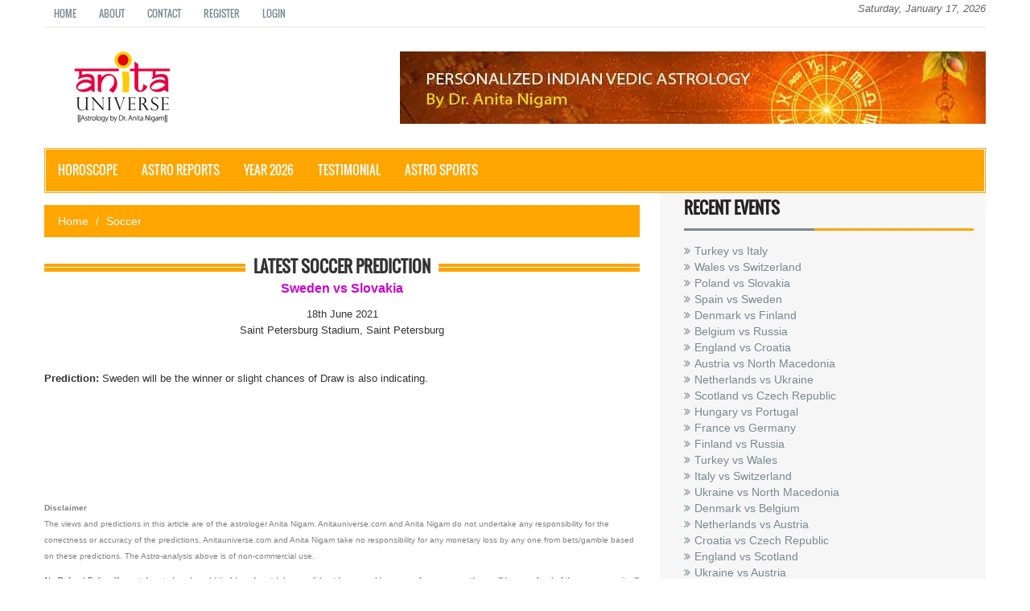

--- FILE ---
content_type: text/html
request_url: http://www.anitauniverse.com/Soccer/Euro2020-Sweden-vs-Slovakia-18th-June-2021-22393.asp?eid=10070
body_size: 25506
content:

<!DOCTYPE html>
<html>
<head>
<title>Sweden vs Slovakia</title>
<meta name="Developer" content="Naresh Patel">
<META NAME="description" CONTENT="Astrological Football Match Predictions of Euro 2020 between Sweden vs Slovakia, will be played on 18th June 2021 at Saint Petersburg Stadium, Saint Petersburg.">
<META NAME="keywords" CONTENT="Sweden vs Slovakia, Sweden vs Slovakia Euro Cup Match, Euro cup prediction, euro cup betting, football match predictions, soccer match predictions, euro match tips, football match tips">
<meta HTTP-EQUIV="Content-language" CONTENT="en-GB">
<meta HTTP-EQUIV="Content-Type" CONTENT="text/html">
<meta NAME="rating" CONTENT="General">
<META NAME="ObjectType" CONTENT="Directory">
<META NAME="search" CONTENT="(http://www.anitauniverse.com) Astrological Predictions and Sports Predictions">
<META NAME="REVISIT-AFTER" CONTENT="1 day">
<META NAME="ROBOTS" CONTENT="ALL">

<meta charset="utf-8">
<meta http-equiv="X-UA-Compatible" content="IE=edge">
<meta name="viewport" content="width=device-width, initial-scale=1">
<link rel="stylesheet" type="text/css" href="../assets/css/bootstrap.min.css">
<link rel="stylesheet" type="text/css" href="../assets/css/font-awesome.min.css">
<link rel="stylesheet" type="text/css" href="../assets/css/animate.css">
<link rel="stylesheet" type="text/css" href="../assets/css/slick.css">
<link rel="stylesheet" type="text/css" href="../assets/css/theme.css">
<link rel="stylesheet" type="text/css" href="../assets/css/style.css">

<!-- advertising DZeiQ1t3hJz_SqIc8Sii9lmS0a_oRE6PWrkcxV5momzaNTfQZMTgK3eSTI5ESPm3KAq-qanbNE0Kx6rk6qXzQw==-->
							<script data-cfasync="false"  id="clevernt" type="text/javascript">
							 (function (document, window) {
                var c = document.createElement("script");
                c.type = "text/javascript";
                c.async = !0;
                c.src = "//clevernt.com/scripts/940fea7ae79c4b88959efc104c0529b3.min.js?20180618=" + Math.floor((new Date).getTime());
                var a = !1;
                try {
                    a = parent.document.getElementsByTagName("script")[0] || document.getElementsByTagName("script")[0];
                } catch (e) {
                    a = !1;
                }
                a || ( a = document.getElementsByTagName("head")[0] || document.getElementsByTagName("body")[0]);
                a.parentNode.insertBefore(c, a);
            })(document, window);
                                </script>
                                <!-- end advertising -->

<!--[if lt IE 9]>
<script src="../assets/js/html5shiv.min.js"></script>
<script src="../assets/js/respond.min.js"></script>
<![endif]-->
</head>
<body>
<div id="preloader">
  <div id="status">&nbsp;</div>
</div>
<a class="scrollToTop" href="#"><i class="fa fa-angle-up"></i></a>
<div class="container">
    <header id="header">
    <div class="row">
      <div class="col-lg-12 col-md-12">
        <div class="header_top">
          <div class="header_top_left">
            <ul class="top_nav">
              <li><a href="../index.asp">Home</a></li>
              <li><a href="../Anita-Nigam.asp">About</a></li>
              <li><a href="../contact.asp">Contact</a></li>
              <li><a href="../memberReg1.asp">Register</a></li>
              <li><a href="../memberLogin.asp">Login</a></li>
            </ul>
          </div>
          
          <div class="header_top_right">
          <!--------->
          <div id="google_translate_element"></div><script type="text/javascript">
function googleTranslateElementInit() {
  new google.translate.TranslateElement({pageLanguage: 'en', layout: google.translate.TranslateElement.InlineLayout.SIMPLE}, 'google_translate_element');
}
</script><script type="text/javascript" src="//translate.google.com/translate_a/element.js?cb=googleTranslateElementInit"></script>
          <!---------------->
          <font color="#666666" size="-1" face="Verdana, Arial, Helvetica, sans-serif">
           <i>Saturday, January 17, 2026</i>
			</font>
            
          </div>
        </div>
        <div class="header_bottom">
          <div class="header_bottom_left">
          <a class="logo" href="http://www.anitauniverse.com"><img src="../images/anita_logo.jpg" alt=""></a>
          
          </div>
          <div class="header_bottom_right"><img src="../images/addbanner_728x90_V1.jpg" alt=""></div>
        </div>
      </div>
    </div>
  </header>
  <div id="navarea">
     <nav class="navbar navbar-default" role="navigation">
      <div class="container-fluid">
        <div class="navbar-header">
          <button type="button" class="navbar-toggle collapsed" data-toggle="collapse" data-target="#navbar" aria-expanded="false" aria-controls="navbar"> <span class="sr-only">Toggle navigation</span> <span class="icon-bar"></span> <span class="icon-bar"></span> <span class="icon-bar"></span> </button>
        </div>
        <div id="navbar" class="navbar-collapse collapse">
          <ul class="nav navbar-nav custom_nav">
                        <li class="dropdown"> <a href="#" class="" data-toggle="dropdown" role="button" aria-expanded="false">Horoscope</a>
              <ul class="dropdown-menu" role="menu">
                <li><a href="../horoscope_daily.asp?cmbzodiac=Aries&cmbtype=Daily">Daily Horoscope</a></li>
                <!--<li><a href="../horoscope_daily.asp?cmbzodiac=Aries&cmbtype=Monthly">Monthly Horoscope</a></li>
                <li><a href="../horoscope_daily.asp?cmbzodiac=Aries&cmbtype=Yearly">Yearly Horoscope</a></li>-->
             </ul>
            </li>
            
            
            
            
            <li class="dropdown"> <a href="#" class="" data-toggle="dropdown" role="button" aria-expanded="false">Astro Reports</a>
                <ul class="dropdown-menu" role="menu">
                <li><a href="../Ask_a_question.asp?ptype=Ask A Question">Ask A Question</a></li>
                <li><a href="../Personal_Predictions.asp?ptype=Personal Predictions">Personal Predictions</a></li>
                <li><a href="../Education_Report.asp?ptype=Education Predictions">Educational Predictions</a></li>
                <li><a href="../Career_Report.asp?ptype=Career Predictions">Career Predictions</a></li>
                <li><a href="../Love_Report.asp?ptype=Love Predictions">Love Predictions</a></li>
                <li><a href="../Business_Report.asp?ptype=Business Predictions">Business Predictions</a></li>
                <li><a href="../Marriage_Predictions.asp?ptype=Marriage Predictions">Marriage Predictions</a></li>
                <li><a href="../Match_Making_Analysis.asp?ptype=Match Making Analysis">Match Making Analysis</a></li>
                <li><a href="../Telephonic_Consultation.asp?ptype=Telephonic Consultation">Telephonic Consultation</a></li>
                <li><a href="../Weekly_Financial_Prediction.asp?ptype=Weekly Financial Prediction">Weekly Financial Prediction</a></li>
              </ul>
            </li>
            <li><a href="../Years_ahead.asp">Year 2026 </a></li>
            <li><a href="../Testimonial.asp">Testimonial</a></li>
            <li class="dropdown"><a href="#" class="" data-toggle="dropdown" role="button" aria-expanded="false">ASTRO Sports</a>
            <ul class="dropdown-menu" role="menu">
                <li><a href="../cricket/index.asp">Cricket</a></li>
                <li><a href="../soccer/index.asp">Soccer</a></li>
                <li><a href="../tennis/index.asp">Tennis</a></li>
              </ul>
            </li>
            
            
          </ul>
        </div>
      </div>
    </nav>
  </div>

  <section id="mainContent">
    <div class="content_bottom">
      <div class="col-lg-8 col-md-8">
        <div class="content_bottom_left">
          <div class="single_category wow fadeInDown">
            <div class="archive_style_1">
              <div style="margin-top:15px;">
                <ol class="breadcrumb">
                  <li><a href="http://www.anitauniverse.com/index.asp">Home</a></li>
                  <li><a href="http://www.anitauniverse.com/soccer">Soccer</a></li>
                  
                </ol>
              </div>
              <h2> <span class="bold_line"><span></span></span> <span class="solid_line"></span> 
              <span class="title_text">Latest Soccer Prediction</span> </h2>
              
              
              
              <div class="business_category_non wow fadeInDown">
				<p align="center"><font color="#cc00cc" size="3"><strong>Sweden vs Slovakia</strong></font><p align="center"><font size="2">18th June 2021<br>Saint Petersburg Stadium, Saint Petersburg</font></p><p align="left"><font size="2"><strong><br></strong></font><p align="left"><font size="2"><strong>Prediction:</strong> Sweden will be the winner or slight chances of Draw is also indicating.</font></p>
                <br>
                <br>
                <br>
                <br>
                                  <!-- AddThis Button BEGIN -->
            <div
            class="addthis_toolbox addthis_default_style addthis_32x32_style"
            align=center>
              <p style="margin-left: 5">&nbsp;&nbsp;&nbsp;&nbsp;<a
            class=addthis_button_preferred_3></a>&nbsp;&nbsp;&nbsp;&nbsp;<a
            class=addthis_button_preferred_4></a>&nbsp;&nbsp;&nbsp;&nbsp;<a
            class=addthis_button_preferred_5></a>&nbsp;&nbsp;&nbsp;&nbsp;<a
            class=addthis_button_preferred_6></a>&nbsp;&nbsp;&nbsp;&nbsp;<a
            class=addthis_button_preferred_7></a>&nbsp;&nbsp;&nbsp;&nbsp;<a
            class=addthis_button_preferred_8></a>&nbsp;&nbsp;&nbsp;&nbsp;<a
            class=addthis_button_preferred_9></a>&nbsp;&nbsp;&nbsp;&nbsp;<a
            class=addthis_button_preferred_10></a>&nbsp;&nbsp;&nbsp;&nbsp;<a
            class=addthis_button_preferred_11></a>&nbsp;&nbsp;&nbsp;&nbsp;<a
            class=addthis_button_preferred_12></a>&nbsp;&nbsp;&nbsp;&nbsp;<a
            class=addthis_button_preferred_13></a>&nbsp;&nbsp;&nbsp;&nbsp;<a
            class=addthis_button_preferred_14></a>&nbsp;&nbsp;&nbsp;&nbsp;<a
            class=addthis_button_preferred_4></a>&nbsp;&nbsp;&nbsp;&nbsp;<a
            class=addthis_button_preferred_6></a></div>
            <script type="text/javascript">var addthis_config = {"data_track_clickback":true};</script>

            <script type="text/javascript"
            src="http://s7.addthis.com/js/250/addthis_widget.js#pubid=anitauniverse"></script>
<!-- AddThis Button END -->
<p style="margin-left: 5"> <br>
  <font size="2" face="Verdana, Arial, Helvetica, sans-serif"><font color="#808080"><strong><font size="1">Disclaimer<br>
  </font></strong><font size="1">The views and predictions in this article are 
  of the astrologer Anita Nigam. Anitauniverse.com and Anita Nigam do not undertake 
  any responsibility for the correctness or accuracy of the predictions. Anitauniverse.com 
  and Anita Nigam take no responsibility for any monetary loss by any one from 
  bets/gamble based on these predictions. The Astro-analysis above is of non-commercial 
  use.</font></font></font></p>
<p style="margin-left: 5"><font color="#666666" size="1" face="Verdana, Arial, Helvetica, sans-serif"><em>No 
  Refund Policy: If a match get abandoned / tied / wash out / draw or did not 
  happened because of any reason, there will be no-refund of the money nor it 
  will be adjusted against any other match.</em></font></p>
  
  
  <!-------------------Google Analytic----------------->
  
  <script>
  (function(i,s,o,g,r,a,m){i['GoogleAnalyticsObject']=r;i[r]=i[r]||function(){
  (i[r].q=i[r].q||[]).push(arguments)},i[r].l=1*new Date();a=s.createElement(o),
  m=s.getElementsByTagName(o)[0];a.async=1;a.src=g;m.parentNode.insertBefore(a,m)
  })(window,document,'script','//www.google-analytics.com/analytics.js','ga');

  ga('create', 'UA-6821185-1', 'anitauniverse.com');
  ga('send', 'pageview');

                  </script>
              </div>

            </div>
          </div>
        </div>
       
      </div>
      
      <div class="col-lg-4 col-md-4">
        <div class="content_bottom_right">
          
            
		
<div class="single_bottom_rightbar wow fadeInDown">
            <h2>Recent Events</h2>
            <ul>
            
              <li><a href="http://www.anitauniverse.com/Soccer/Euro2020-TUR-vs-ITA-11062021-hdy3dn.asp?eid=10034">Turkey vs Italy</a></li>
			
              <li><a href="http://www.anitauniverse.com/Soccer/Euro2020-WAL-vs-SUI-12062021-cjryd.asp?eid=10040">Wales vs Switzerland</a></li>
			
              <li><a href="http://www.anitauniverse.com/Soccer/Euro2020-Poland-vs-Slovakia-14th-June-2021-72786.asp?eid=10051">Poland vs Slovakia</a></li>
			
              <li><a href="http://www.anitauniverse.com/Soccer/Euro2020-Spain-vs-Sweden-14th-June-2021-67856.asp?eid=10052">Spain vs Sweden</a></li>
			
              <li><a href="http://www.anitauniverse.com/Soccer/Euro2020-Denmark-vs-Finland-12062021-joo9yd.asp?eid=10041">Denmark vs Finland</a></li>
			
              <li><a href="http://www.anitauniverse.com/Soccer/Euro2020-Belgium-vs-Russia-12062021-jog7ui.asp?eid=10042">Belgium vs Russia</a></li>
			
              <li><a href="http://www.anitauniverse.com/Soccer/Euro2020-ENG-vs-CRO-13062021-cjryd.asp?eid=10045">England vs Croatia</a></li>
			
              <li><a href="http://www.anitauniverse.com/Soccer/Euro2020-Austria-vs-North-Macedonia-13062021-gyhd.asp?eid=10046">Austria vs North Macedonia</a></li>
			
              <li><a href="http://www.anitauniverse.com/Soccer/Euro2020-Netherlands-vs-Ukraine-13062021-jgtyui.asp?eid=10047">Netherlands vs Ukraine</a></li>
			
              <li><a href="http://www.anitauniverse.com/Soccer/Euro2020-Scotland-vs-Czech-Republic-14th-June-2021-71057.asp?eid=10050">Scotland vs Czech Republic</a></li>
			
              <li><a href="http://www.anitauniverse.com/Soccer/Euro2020-Hungary-vs-Portugal-15th-June-2021-84014.asp?eid=10055">Hungary vs Portugal</a></li>
			
              <li><a href="http://www.anitauniverse.com/Soccer/Euro2020-France-vs-Germany-15th-June-2021-71420.asp?eid=10056">France vs Germany</a></li>
			
              <li><a href="http://www.anitauniverse.com/Soccer/Euro2020-Finland-vs-Russia-16th-June-2021-95689.asp?eid=10060">Finland vs Russia</a></li>
			
              <li><a href="http://www.anitauniverse.com/Soccer/Euro2020-Turkey-vs-Wales-16th-June-2021-38747.asp?eid=10061">Turkey vs Wales</a></li>
			
              <li><a href="http://www.anitauniverse.com/Soccer/Euro2020-Italy-vs-Switzerland-16th-June-2021-57050.asp?eid=10062">Italy vs Switzerland</a></li>
			
              <li><a href="http://www.anitauniverse.com/Soccer/Euro2020-Ukraine-vs-North-Macedonia-17th-June-2021-90173.asp?eid=10063">Ukraine vs North Macedonia</a></li>
			
              <li><a href="http://www.anitauniverse.com/Soccer/Euro2020-Denmark-vs-Belgium-17th-June-2021-88435.asp?eid=10064">Denmark vs Belgium</a></li>
			
              <li><a href="http://www.anitauniverse.com/Soccer/Euro2020-Netherlands-vs-Austria-17th-June-2021-29874.asp?eid=10065">Netherlands vs Austria</a></li>
			
              <li><a href="http://www.anitauniverse.com/Soccer/Euro2020-Croatia-vs-Czech-Republic-18th-June-2021-56616.asp?eid=10071">Croatia vs Czech Republic</a></li>
			
              <li><a href="http://www.anitauniverse.com/Soccer/Euro2020-England-vs-Scotland-18th-June-2021-81484.asp?eid=10072">England vs Scotland</a></li>
			
              <li><a href="http://www.anitauniverse.com/Soccer/Euro2020-Ukraine-vs-Austria-21st-June-2021-62935.asp?eid=10085">Ukraine vs Austria</a></li>
			
              <li><a href="http://www.anitauniverse.com/Soccer/Euro2020-North-Macedonia-vs-Netherlands-21st-June-2021-74394.asp?eid=10086">North Macedonia vs Netherlands</a></li>
			
              <li><a href="http://www.anitauniverse.com/Soccer/Euro2020-Finland-vs-Belgium-21st-June-2021-48808.asp?eid=10087">Finland vs Belgium</a></li>
			
              <li><a href="http://www.anitauniverse.com/Soccer/Euro2020-Russia-vs-Denmark-21st-June-2021-51894.asp?eid=10088">Russia vs Denmark</a></li>
			
              <li><a href="http://www.anitauniverse.com/Soccer/Euro2020-Sweden-vs-Poland-23rd-June-2021-22092.asp?eid=10099">Sweden vs Poland</a></li>
			
              <li><a href="http://www.anitauniverse.com/Soccer/Euro2020-Italy-vs-Wales-20th-June-2021-81099.asp?eid=10081">Italy vs Wales</a></li>
			
              <li><a href="http://www.anitauniverse.com/Soccer/Euro2020-Switzerland-vs-Turkey-20th-June-2021-24754.asp?eid=10082">Switzerland vs Turkey</a></li>
			
              <li><a href="http://www.anitauniverse.com/Soccer/Euro2020-Slovakia-vs-Spain-23rd-June-2021-55107.asp?eid=10100">Slovakia vs Spain</a></li>
			
              <li><a href="http://www.anitauniverse.com/Soccer/Euro2020-Germany-vs-Hungary-23rd-June-2021-83777.asp?eid=10101">Germany vs Hungary</a></li>
			
              <li><a href="http://www.anitauniverse.com/Soccer/Euro2020-Portugal-vs-France-23rd-June-2021-46522.asp?eid=10102">Portugal vs France</a></li>
			
              <li><a href="http://www.anitauniverse.com/Soccer/Euro2020-Netherlands-vs-Czech-Republic-June-2021-45610.asp?eid=10114">Netherlands vs Czech Republic</a></li>
			
              <li><a href="http://www.anitauniverse.com/Soccer/Euro2020-Hungary-vs-France-19th-June-2021-69804.asp?eid=10078">Hungary vs France</a></li>
			
              <li><a href="http://www.anitauniverse.com/Soccer/Euro2020-Portugal-vs-Germany-19th-June-2021-97609.asp?eid=10079">Portugal vs Germany</a></li>
			
              <li><a href="http://www.anitauniverse.com/Soccer/Euro2020-Spain-vs-Poland-19th-June-2021-46258.asp?eid=10080">Spain vs Poland</a></li>
			
              <li><a href="http://www.anitauniverse.com/Soccer/Euro2020-Czech-Republic-vs-England-22nd-June-2021-76863.asp?eid=10095">Czech Republic vs England</a></li>
			
              <li><a href="http://www.anitauniverse.com/Soccer/Euro2020-Croatia-vs-Scotland-22nd-June-2021-52554.asp?eid=10096">Croatia vs Scotland</a></li>
			
              <li><a href="http://www.anitauniverse.com/Soccer/Euro2020-Wales-vs-Denmark-26th-June-2021-85320.asp?eid=10108">Wales vs Denmark</a></li>
			
              <li><a href="http://www.anitauniverse.com/Soccer/Euro2020-Italy-vs-Austria-26th-June-2021-79853.asp?eid=10109">Italy vs Austria</a></li>
			
              <li><a href="http://www.anitauniverse.com/Soccer/Euro2020-Belgium-vs-Portugal-27th-June-2021-76001.asp?eid=10115">Belgium vs Portugal</a></li>
			
              <li><a href="http://www.anitauniverse.com/Soccer/Euro2020-Croatia-vs-Spain-28th-June-2021-48992.asp?eid=10116">Croatia vs Spain</a></li>
			
              <li><a href="http://www.anitauniverse.com/Soccer/Euro2020-France-vs-Switzerland-28th-June-2021-95465.asp?eid=10117">France vs Switzerland</a></li>
			
              <li><a href="http://www.anitauniverse.com/Soccer/Euro2020-England-vs-Germany-29th-June-2021-97291.asp?eid=10120">England vs Germany</a></li>
			
              <li><a href="http://www.anitauniverse.com/Soccer/Euro2020-Sweden-vs-Ukraine-29th-June-2021-23323.asp?eid=10121">Sweden vs Ukraine</a></li>
			
              <li><a href="http://www.anitauniverse.com/Soccer/Euro2020-England-vs-Denmark-SF2-7th-July-2021-v83h05.asp?eid=10133">England vs Denmark</a></li>
			
              <li><a href="http://www.anitauniverse.com/Soccer/Euro2020-Switzerland-vs-Spain-QF1-2nd-July-2021-32307.asp?eid=10122">Switzerland vs Spain</a></li>
			
              <li><a href="http://www.anitauniverse.com/Soccer/Euro2020-Belgium-vs-Italy-QF2-2nd-July-2021-37126.asp?eid=10123">Belgium vs Italy</a></li>
			
              <li><a href="http://www.anitauniverse.com/Soccer/Euro2020-Czech Republic-vs-Denmark-QF3-3rd-July-2021-45658.asp?eid=10126">Czech Republic vs Denmark</a></li>
			
              <li><a href="http://www.anitauniverse.com/Soccer/Euro2020-Ukraine-vs-England-QF4-3rd-July-2021-68305.asp?eid=10127">Ukraine vs England</a></li>
			
              <li><a href="http://www.anitauniverse.com/Soccer/Euro2020-Italy-vs-Spain-SF1-6th-July-2021-v83h05.asp?eid=10131">Italy vs Spain</a></li>
			
            </ul>
          </div>




<div class="single_bottom_rightbar">
<h2>You can also see</h2>
<ul class="small_catg popular_catg wow fadeInDown">
              <li>
                <div class="media wow fadeInDown"> <a href="http://www.anitauniverse.com/Soccer" class="media-left"> 
                <img alt="" src="../images/soccor_thumb.jpg"> </a>
                  <div class="media-body">
                    <h4 class="media-heading"><a href="http://www.anitauniverse.com/Soccer">Soccer </a></h4>
                    <p>Soccer fans are crazy about Dr. Anita's predictions for European Soccer Leagues like English Premier League, Scottish Premier League, Spanish La Liga, German Bundesliga, Italian Series A and other soccer tournaments. </p>
                  </div>
                </div>
              </li>
              <li>
                <div class="media wow fadeInDown"> <a href="http://www.anitauniverse.com/tennis" class="media-left"> <img alt="" src="../images/tennis_thumb.jpg"> </a>
                  <div class="media-body">
                    <h4 class="media-heading"><a href="http://www.anitauniverse.com/tennis">Tennis </a></h4>
                    <p>Dr. Anita is famous predictions for Australian Open, French Open, Wimbledon and US Open.</p>
                  </div>
                </div>
              </li>
              <li>
                <div class="media wow fadeInDown"> <a href="#" class="media-left"> <img alt="" src="../images/other_thumb.jpg"> </a>
                  <div class="media-body">
                    <h4 class="media-heading"><a href="#">Others</a></h4>
                    <p>Dr. Anita also famous for other sports like Hockey and Rugby </p>
                  </div>
                </div>
              </li>
            </ul>
            </div>


           <div class="single_bottom_rightbar">
            
              <script async src="unsaved://pagead2.googlesyndication.com/pagead/js/adsbygoogle.js"></script>
<!-- AU_350X250 -->
<ins class="adsbygoogle"
     style="display:inline-block;width:300px;height:250px"
     data-ad-client="ca-pub-9151253668721086"
     data-ad-slot="1768004843"></ins>
<script>
(adsbygoogle = window.adsbygoogle || []).push({});
  </script>
            
          </div>
          
        </div>
      </div>
    </div>
  </section>
</div>





<footer id="footer">
  <div class="footer_top">
    <div class="container">
      <div class="row">
        <div class="col-lg-4 col-md-4 col-sm-4">
          <div class="single_footer_top wow fadeInLeft">
            <h2>Useful Links</h2>
            <ul>
              <li><a href="Disclaimer.asp">Disclaimer</a></li>
              <li><a href="Terms.asp">Terms of use</a></li>
              <li><a href="PrivacyPolicy.asp">Privacy Policy</a></li>
            </ul>
          </div>
        </div>
        <div class="col-lg-4 col-md-4 col-sm-4">
          <div class="single_footer_top wow fadeInDown">
            <h2>Labels</h2>
            <ul class="labels_nav">
              <li><a href="#">Astrology</a></li>
              <li><a href="#">Sports Prediction</a></li>
              <li><a href="#">Horoscope</a></li>
              <li><a href="#">IPL</a></li>
              <li><a href="#">Sports</a></li>
              <li><a href="#">Indian Premier League</a></li>
              <li><a href="#">Cricket</a></li>
              <li><a href="#">Soccer</a></li>
              <li><a href="#">Tennis</a></li>
            </ul>
          </div>
        </div>
        <div class="col-lg-4 col-md-4 col-sm-4">
          <div class="single_footer_top wow fadeInRight">
            <h2>About Dr. Anita Nigam</h2>
            <p>Dr. Anita Nigam is World Renowned and Internationally Acclaimed Astrologer, globally recognized for her accurate predictions on different field of astrology – personal, mundane, prashana shastra and unique prediction, job and career prediction business, whole life prediction and prashna kundali (ask a question). </p>
          </div>
        </div>
      </div>
    </div>
  </div>
  <div class="footer_bottom">
    <div class="container">
      <div class="row">
        <div class="col-lg-6 col-md-6 col-sm-6 col-xs-12">
          <div class="footer_bottom_left">
            <p>Copyright &copy; 2026 <a href="index.asp">Anita Universe</a></p>
          </div>
        </div>
        <div class="col-lg-6 col-md-6 col-sm-6 col-xs-12">
          <div class="footer_bottom_right">
            <p>Developed BY Anita Universe</p>
          </div>
        </div>
      </div>
    </div>
  </div>
</footer>


<script src="../assets/js/jquery.min.js"></script> 
<script src="../assets/js/bootstrap.min.js"></script> 
<script src="../assets/js/wow.min.js"></script> 
<script src="../assets/js/slick.min.js"></script> 
<script src="../assets/js/custom.js"></script>
</body>
</html>



--- FILE ---
content_type: text/css
request_url: http://www.anitauniverse.com/assets/css/style.css
body_size: 23852
content:
/*
Template Name: magExpress
Template URI: http://www.wpfreeware.com/magexpress-fancy-style-wordpress-magazine-theme/
Author: WpFreeware
Author URI: http://www.wpfreeware.com
Description: A Pro responsive bootstrap magazine template
Version: 1.0 
License: GPL
License URI: http://www.gnu.org/licenses/gpl-2.0.html
*/

@font-face{ font-family:'Oswald'; font-style:normal; font-weight:400; src:local('Oswald Regular'),local('Oswald-Regular'),url("../fonts/Oswald-Regular-400.woff") format('woff')}
body{background-color:#fff; color:#333; overflow-x:hidden !important}
ul{padding:0; margin:0; list-style:none}
a{text-decoration:none; color:#798992}
a:hover{color:#646464; text-decoration:none}
a:focus{outline:none; text-decoration:none}
h2{font-family:'Oswald',sans-serif; line-height:23px}
img{border:none}
img:hover{opacity:0.75}
.img-center{display:block; margin-left:auto; margin-right:auto; text-align:center}
.img-right{display:block; margin-left:auto}
.img-left{display:block; margin-right:auto}
.yellow_bg{background-color:#ffd62c}
.yellow_btn{background-color:#ffd62c; color:#fff}
.yellow_btn:hover{background-color:#f8c907; color:#fff}
.limeblue_bg{background-color:#7dc34d}
.blue_bg{background-color:#09c}
.blue_btn{background-color:#09c; color:#fff}
.blue_btn:hover{background-color:#39c8f7; color:#fff}
.transition{-webkit-transition:all 0.5s; -moz-transition:all 0.5s; -ms-transition:all 0.5s; -o-transition:all 0.5s; transition:all 0.5s}
#header{float:left; display:inline; width:100%}
.header_top{ display:inline; float:left; width:100%;  border-bottom:1px solid #e6e6e6}
.header_top_left{ float:left; display:inline; width:70%}
.top_nav{ text-align:left}
.top_nav li{ display:inline-block}
.top_nav li a{ color:#798992; display:inline-block; font-family:"Oswald",sans-serif; font-size:12px; padding:8px 12px; text-transform:uppercase; -webkit-transition:all 0.5; -o-transition:all 0.5; transition:all 0.5}
.top_nav li a:hover{ color:#FFA500; text-decoration:none; outline:none}
.header_top_right{ float:right; display:inline; width:30%; text-align:right}
.search_form{ padding:3px 0 0}
.search_form input[type="text"]{ background:none repeat scroll 0 0 #fff; border:medium none; color:#afafaf; display:inline-block; line-height:27px; margin:0; max-height:31px; padding:0 0 0 15px; width:180px}
.search_form input[type="submit"]{ background:url("images/icon-search.png") no-repeat scroll center 5px rgba(0,0,0,0); height:27px; line-height:27px; width:30px; border:none}
.header_bottom{display:inline; float:left; width:100%; padding:30px 0px}
.header_bottom_left{float:left; display:inline; width:217px}
.logo{display:block; font-family:"Oswald",sans-serif; font-size:35px; font-weight:bold; line-height:32px; width:217px}
.logo > img:hover{opacity:1}
.logo > strong{color:#FFA500}
.logo > span{display:block; font-size:16px; font-weight:normal}
.header_bottom_right{float:right; display:inline; width:728px}
#preloader{position:fixed; top:0; left:0; right:0; bottom:0; background-color:#fff; z-index:99}
#status{width:200px; height:200px; position:absolute; left:50%; top:50%; background-image:url("images/status.gif"); background-repeat:no-repeat; background-position:center; margin:-100px 0 0 -100px}
.scrollToTop{bottom:105px; display:none; font-size:32px; font-weight:bold; height:50px; position:fixed; right:75px; text-align:center; text-decoration:none; width:50px; z-index:9; border:1px solid; -webkit-transition:all 0.5s; -moz-transition:all 0.5s; -ms-transition:all 0.5s; -o-transition:all 0.5s; transition:all 0.5s}
.scrollToTop:hover, .scrollToTop:focus{text-decoration:none; outline:none}
#navarea{float:left; display:inline; width:100%}
.navbar-default{ border-radius:0; padding:0; margin-bottom:0px}
.container-fluid{padding-left:0; padding-right:0}
.navbar-collapse{padding-left:0; padding-right:0}
.custom_nav{border:1px solid #fff; width:100%}
.navbar-default .navbar-nav > li > a{color:#fff; display:block; font-family:"Oswald",sans-serif; font-size:15px; text-decoration:none; text-transform:uppercase; border-top:2px solid transparent; border-bottom:2px solid transparent; margin-top:-2px; margin-bottom:-2px; padding-bottom:17px; -webkit-transition:all 0.5s; -o-transition:all 0.5s; transition:all 0.5s}
.dropdown-menu > li > a{color:#fff; font-family:"Oswald",sans-serif; padding:5px 15px; border-top:1px solid transparent; border-bottom:1px solid transparent; -webkit-transition:all 0.5s; -moz-transition:all 0.5s; -ms-transition:all 0.5s; -o-transition:all 0.5s; transition:all 0.5s}
.navbar-default .navbar-toggle .icon-bar{background-color:#fff}
/*#mainContent{background-color:#f6f6f6; display:inline; float:left; padding-top:15px; width:100%}*/
*#mainContent{background-color:#f6f6f6; display:inline; float:left; width:100%}
.content_top{float:left; display:inline; width:100%}
.latest_slider{float:left; display:inline; width:100%; padding-left:10px}
.single_iteam{position:relative}
.single_iteam img{width:100%}
.single_iteam h2{display:inline-block; left:0; position:absolute; right:0; font-size:20px; text-align:center; top:45%}
.single_iteam h2 > a:hover{text-decoration:underline}
.single_iteam h2 > a{background-color:rgba(0,0,0,0.4); color:#fff; display:inline-block; font-size:20px; padding:10px}
.content_top_right{float:left; display:inline; width:100%}
.featured_nav{}
.featured_nav li{display:block; float:left; height:208px; margin-bottom:10px; margin-right:10px; position:relative; width:48%}
.featured_nav li img{width:100%; height:100%}
.featured_nav li:hover .title_caption{height:130px; padding-top:15%}
.title_caption{position:absolute; left:0; right:0; bottom:0; padding:10px; text-align:center; background-color:rgba(0,0,0,0.75); -webkit-transition:all 0.5s; -moz-transition:all 0.5s; -ms-transition:all 0.5s; -o-transition:all 0.5s; transition:all 0.5s}
.featured_nav li a{display:block; width:100%; height:100%; font-size:16px; color:#fff; -webkit-transition:all 0.5s; -moz-transition:all 0.5s; -ms-transition:all 0.5s; -o-transition:all 0.5s; transition:all 0.5s}
.content_middle{float:left; display:inline; width:100%}
.content_middle_leftbar{float:left; display:inline; width:100%}
.single_category{float:left; display:inline; width:100%}
.single_category > h2, .archive_style_1 > h2{text-align:center; font-size:20px; font-weight:700; margin-top:5px; text-transform:uppercase; position:relative}
.bold_line{bottom:0; display:block; height:10px; left:0; position:absolute; width:100%}
.bold_line span{ display:block; height:100%; width:100%}
.solid_line{background-color:#fff; bottom:5px; display:block; height:1px; left:0; position:absolute; width:100%; z-index:0}
.title_text{background-color:#f6f6f6; display:inline-block; padding:0 10px; position:relative; top:5px; z-index:1}
.catg1_nav{}
.catg1_nav li{float:left; display:inline; width:100%; margin-bottom:30px}
.catg1_nav li a{}
.catgimg_container{height:150px; overflow:hidden; width:100%; overflow:hidden}
.catg1_img img{height:100%; width:100%; -webkit-transition:all 0.5s; -o-transition:all 0.5s; transition:all 0.5s}
.catg1_img:hover img{ -webkit-transform:scale(1.1); -moz-transform:scale(1.1); -ms-transform:scale(1.1); -o-transform:scale(1.1); transform:scale(1.1)}
.catg1_nav li .post_titile{color:#434c51; float:left; margin:10px 0px; font-size:16px; width:100%; -webkit-transition:all 0.5s; -o-transition:all 0.5s; transition:all 0.5s}
.catg1_nav li .post_titile a{color:#383838; font-family:'Oswald',sans-serif; -webkit-transition:all 0.5s; -o-transition:all 0.5s; transition:all 0.5s}
.content_middle_middle{border-left:10px solid #798992; border-right:10px solid #798992; display:inline; float:left; margin-top:17px; position:relative; width:100%}
.content_middle_middle:after{ content:""; height:122px; left:-10px; position:absolute; top:0; width:10px}
.content_middle_middle:before{content:""; height:122px; right:-10px; position:absolute; top:0; width:10px}
.single_featured_slide{float:left; display:inline; width:100%; text-align:center}
.single_featured_slide img{width:100%}
.single_featured_slide > h2 a{color:#383838; font-size:22px; font-weight:bold; text-transform:uppercase; -webkit-transition:all 0.5s; -o-transition:all 0.5s; -moz-transition:all 0.5s; transition:all 0.5s}
.single_featured_slide > p{font-size:12px; padding:0px 16px}
.content_middle_middle .slick-prev{left:15px; top:25px}
.content_middle_middle .slick-next{left:62px; right:0; top:25px}
.content_middle_rightbar{float:left; display:inline; width:100%}
.content_bottom{float:left; display:inline; width:100%}
.content_bottom_left{background-color:#fff; display:inline; float:left; margin-left:-15px; min-height:300px; width:102%; padding-right:25px}
.content_bottom_left .title_text{background-color:#fff}
.business_category_left{float:left; display:inline; width:49%; padding-top:20px}
.archive_style_1 > .business_category_left{width:48% !important; margin-right:2%}
.fashion_catgnav{}
.fashion_catgnav li{border-bottom:1px dotted #e5e5e5; display:block; margin-bottom:10px; width:100%}
.catgimg2_container{width:100%; height:240px; float:left; display:block; overflow:hidden}
.catgimg2_container img{width:100%; height:100%; -webkit-transition:all 0.5s; -moz-transition:all 0.5s; -ms-transition:all 0.5s; -o-transition:all 0.5s; transition:all 0.5s}
.catgimg2_container a:hover img{-webkit-transform:scale(1.1); -moz-transform:scale(1.1); -ms-transform:scale(1.1); -o-transform:scale(1.1); transform:scale(1.1)}
.catg_titile{margin-bottom:18px; float:left}
.catg_titile a{color:#383838; font-size:24px}
.comments_box{float:left; display:inline; width:100%; margin-bottom:5px}
span.meta_date, span.meta_comment, span.meta_more{display:inline-block; margin-right:8px; color:#aaa; font-size:12px}
span.meta_date:before{content:" "; font-family:FontAwesome; font-style:normal; font-weight:normal; padding-right:4px; text-decoration:inherit}
span.meta_comment:before{content:" "; font-family:FontAwesome; font-style:normal; font-weight:normal; padding-right:4px; text-decoration:inherit}
span.meta_more:before{content:" "; font-family:FontAwesome; font-style:normal; font-weight:normal; padding-right:4px; text-decoration:inherit}
.business_category_right{float:right; display:inline; width:49%; padding-top:20px}
.small_catg{}
.small_catg li{border-bottom:1px dotted #e5e5e5; display:block; margin-bottom:10px; padding-bottom:10px; width:100%}
.related-img{display:inline-block; float:left}
.media-left{width:112px; height:112px}
.media-left > img{width:100%; height:100%}
.media-heading a{font-family:"Oswald",sans-serif}
.games_fashion_area{float:left; display:inline; width:100%}
.games_category{float:left; display:inline; width:49%}
.fashion_category{float:right; display:inline; width:49%}
.technology_catrarea{float:left; display:inline; width:100%}
.content_bottom_right{float:left; display:inline; width:100%}
.single_bottom_rightbar{float:left; display:inline; width:100%; margin-bottom:10px}
.single_bottom_rightbar > h2{ color:#222; display:block; font-family:"Oswald",sans-serif; font-size:20px; font-weight:700; line-height:25px; margin:6px 0 15px; padding:0 0 13px; text-transform:uppercase; position:relative}
.single_bottom_rightbar > h2:after{background:none repeat scroll 0 0 #798992; bottom:-3px; content:""; height:3px; left:0; position:absolute; width:45%}
.popular_catg{}
.popular_catg .media-left img{border:1px solid lightGrey; padding:2px}
.popular_catg li{border-bottom:none}
.tab-content{padding-top:20px}
.nav-tabs > li > a:before{visibility:hidden; margin-right:0px !important}
.single_bottom_rightbar ul li a{-webkit-transition:all 0.5s; -o-transition:all 0.5s; -moz-transition:all 0.5s; -ms-transition:all 0.5s; transition:all 0.5s}
.single_bottom_rightbar ul li > a:before{content:" "; display:inline-block; font-family:FontAwesome; font-style:normal; font-weight:normal; line-height:1; margin-right:5px}
.blog_archive{display:inline; float:left; width:100%; margin-bottom:15px}
.blog_archive select{background-color:#fff; border:medium none; height:50px; padding:10px; width:100%}
.blog_archive select option{cursor:pointer; padding:10px 5px}
#footer{float:left; display:inline; width:100%; border-top:10px solid #798992; margin-top:30px}
.footer_top{background-color:#434c51; display:inline; float:left; padding:15px 0; width:100%}
.single_footer_top{float:left; display:inline; width:100%}
.single_footer_top > h2{ font-size:18px; margin:0 0 10px; padding:6px 0; text-transform:uppercase}
.flicker_nav{}
.flicker_nav li{display:block; float:left; width:22%; margin-right:8px; margin-bottom:8px}
.flicker_nav li a{display:block; height:75px; width:100%}
.flicker_nav li a img{width:100%; height:100%; -webkit-transition:all 0.5s; -moz-transition:all 0.5s; -ms-transition:all 0.5s; -o-transition:all 0.5s; transition:all 0.5s}
.flicker_nav li a img:hover{opacity:0.75; -webkit-transform:rotate(360deg); -moz-transform:rotate(360deg); -ms-transform:rotate(360deg); -o-transform:rotate(360deg); transform:rotate(360deg)}
.labels_nav{text-align:left}
.labels_nav li{display:inline-block}
.labels_nav li a{display:inline-block; background:none repeat scroll 0 0 #2e3d45; color:#ddd; line-height:12px; margin:0 2px 4px 0; padding:12px 17px; -webkit-transition:all 0.5s; -o-transition:all 0.5s; -moz-transition:all 0.5s; -ms-transition:all 0.5s; transition:all 0.5s}
.single_footer_top p{color:#ddd}
.footer_bottom{float:left; display:inline; width:100%; background:none repeat scroll 0 0 #282e31; color:#eee; font-size:12px; padding:8px 20px}
.footer_bottom_left{float:left; display:inline; width:100%}
.footer_bottom_left p, .footer_bottom_right p{color:#949494; margin:9px 10px 10px}
.footer_bottom_right p{font-size:10px}
.footer_bottom_right{float:left; display:inline; width:100%; text-align:right}
.single_page_area{display:inline; float:left; padding-top:15px; width:100%; padding-bottom:25px}
.breadcrumb{ border-radius:0}
.breadcrumb li a{color:#fff}
.breadcrumb > li+li:before{color:#fff}
.breadcrumb > .active{color:#fff}
.single_page_area > h2{ color:#798992; padding:20px 10px; line-height:40px}
.single_page_content{float:left; display:inline; width:100%}
.post_commentbox{border-bottom:1px dotted #dedede; display:inline; float:left; margin-bottom:30px; padding-bottom:2px; padding-left:5px; width:100%}
.post_commentbox a{margin-right:5px; font-size:11px}
.post_commentbox a > i{margin-right:5px}
.post_commentbox span{color:#798992; font-size:11px; margin-right:5px}
.post_commentbox span > i{margin-right:5px}
.single_page_content img{margin-bottom:10px; margin-top:20px; max-width:100%}
.single_page_content blockquote{ border-style:solid; border-width:5px; font-size:15px; font-style:italic}
.single_page_content ul{margin-bottom:10px}
.single_page_content ul li{margin-bottom:3px; padding-left:30px}
.single_page_content ul li:hover{opacity:0.75}
.single_page_content ul li:before{ border-radius:0; color:#ffa500; content:""; height:10px; margin-left:-15px; margin-top:5px; position:absolute; width:10px}
.btn:hover{border-radius:0px; -webkit-transition:0.5s; -o-transition:0.5s; transition:0.5s}
.post_pagination{ display:inline; float:left; height:92px; margin-top:40px; overflow:hidden; width:100%; margin-bottom:10px}
.prev{display:inline; float:left; width:50%}
.angle_left{ color:#fff; display:block; float:left; font-size:20px; padding:30px 2px; text-align:center; width:50px}
.angle_right{ color:#fff; display:block; float:right; font-size:20px; padding:30px 2px; text-align:center; width:50px}
.angle_right:hover, .angle_left:hover{color:#fff}
.pagincontent{display:inline; float:left; height:100%; overflow:hidden; padding:10px; width:86%}
.pagincontent > span{color:#798992; display:block; font-size:14px; text-transform:uppercase}
.pagincontent > a{color:#2f2f2f; display:block; font-size:18px}
.next{display:inline; float:right; width:50%; text-align:right}
.share_post{display:inline; float:left; width:100%; margin-top:20px}
.share_post a{color:#fff; display:block; float:left; height:32px; line-height:32px; margin-bottom:25px; margin-right:10px; padding-right:10px}
.facebook{background-color:#436fc9}
.facebook i{background-color:#3967c6; display:block; float:left; font-size:16px; height:32px; line-height:33px; margin-right:10px; padding-top:0; text-align:center; width:32px}
.twitter{background-color:#40bef4}
.twitter i{background-color:#26b5f2; display:block; float:left; font-size:16px; height:32px; line-height:33px; margin-right:10px; padding-top:0; text-align:center; width:32px}
.googleplus{background-color:#ec5f4a}
.googleplus i{background-color:#e94d36; display:block; float:left; font-size:16px; height:32px; line-height:33px; margin-right:10px; padding-top:0; text-align:center; width:32px}
.linkedin{background-color:#007BB5}
.linkedin i{background-color:#346DA6}
.stumbleupon{background-color:#EF4E23}
.stumbleupon i{background-color:#CA4638}
.pinterest{background-color:#CA2127}
.pinterest i{background-color:#A53829}
.linkedin i, .stumbleupon i, .pinterest i{display:block; float:left; font-size:16px; height:32px; line-height:33px; margin-right:10px; padding-top:0; text-align:center; width:32px}
.similar_post{background-color:#fff; display:inline-block; float:left; margin-bottom:20px; padding:0 15px; width:100%}
.similar_post h2{border-bottom:1px dotted #798992; font-size:25px; padding-bottom:5px}
.similar_nav li{border-bottom:0px dotted #e5e5e5; width:33.3%; float:left}
.archive_area{float:left; display:inline; width:100%}
.single_archive{display:inline; float:left; position:relative; width:100%; margin-bottom:20px}
.archive_imgcontainer{float:left; display:inline; width:100%; height:300px; overflow:hidden}
.archive_imgcontainer > img{width:100%; height:100%; -webkit-transition:all 0.5s; -o-transition:all 0.5s; transition:all 0.5s}
.archive_imgcontainer:hover img{transform:scale(1.1)}
.archive_caption{bottom:25px; left:0; padding:10px 20px; position:absolute}
.archive_caption h2 > a{background-color:rgba(0,0,0,0.4); color:#fff; display:inline-block; font-size:24px; line-height:26px; padding:8px 10px 10px}
.archive_caption h2 > a:hover{text-decoration:underline}
.archive_caption p{background-color:rgba(0,0,0,0.4); color:#fff; padding:3px}
.read_more{border-bottom:4px solid #ffa500; bottom:0; display:block; left:0; position:absolute; text-align:right; width:100%}
.read_more > span{background-color:#ffa500; color:#fff; display:inline-block; padding:5px 10px}
.error_page_content{display:inline; float:left; text-align:center; width:100%; padding-bottom:45px}
.error_page_content h1{display:inline-block; font-size:300px; font-weight:400; position:relative; vertical-align:middle; color:#ffa500}
.error_page_content h1:after, .error_page_content h1:before{background:none repeat scroll 0 0 #fff; content:""; height:20px; margin-top:-10px; position:absolute; top:50%; -webkit-transform:rotate(45deg); -mz-transform:rotate(45deg); -ms-transform:rotate(45deg); -o-transform:rotate(45deg); transform:rotate(45deg); width:20px}
.error_page_content h1:after{right:-60px}
.error_page_content h1:before{left:-60px}
.error_page_content h2{color:#c1c0b4; font-size:60px; font-weight:400}
.error_page_content h3{font-size:24px; margin-top:35px}
.error_page_content p{font-size:23px; line-height:31px; margin:36px auto 0; max-width:630px; padding:9px 0 8px; position:relative}
.error_page_content p:before{ content:""; left:0; position:absolute; top:1px; width:100%}
.error_page_content p:after{ bottom:1px; content:""; left:0; position:absolute; width:100%}
.error_page_content p > a:hover{color:#ffa500}
#ContactContent{float:left; display:inline; width:100%}
.contact_area{display:inline; float:left; padding:0 15px 25px; width:100%}
.contact_area h1{font-size:45px; font-weight:400; text-transform:uppercase; text-align:center}
.contact_area > p{text-align:center}
.contact_bottom{float:left; display:inline; width:100%}
.our_office{display:inline; float:left; position:relative; text-align:center; width:48%; margin-top:30px}
.our_office > h2{font-size:32px; margin:24px 0}
.contact_us{width:48%; position:relative; margin-top:30px; margin:20px auto}
.our_office:before, .contact_us:before{content:""; left:0; position:absolute; top:1px; width:100%}
.contact_us > h2{font-size:32px; margin:24px 0; text-align:center}
.contact_form{}
.contact_form input[type="text"], .contact_form input[type="email"]{border-radius:0; height:40px; margin-bottom:10px; width:100%}
.contact_form textarea{width:100%; height:150px; border-radius:0px; margin-bottom:10px}
.contact_form input[type="submit"]{float:right; height:40px; line-height:40px; width:100px; border:1px solid #ccc; -webkit-transition:all 0.5s; -mz-transition:all 0.5s; -ms-transition:all 0.5s; -o-transition:all 0.5s; transition:all 0.5s}
@media(max-width:1199px ){.header_bottom_left{width:210px} .logo{width:210px} .featured_nav li{height:169px; width:47.7%} .single_featured_slide > h2 a{font-size:20px} .media-left > img{width:100%; height:auto} .pagincontent{width:82%}}
@media(max-width:991px ){.header_bottom_left{width:100%} .header_bottom_right{display:none} .featured_nav li{margin-left:10px; margin-right:0px; height:208px} .catgimg_container{height:105px} .flicker_nav li a{height:60px} .content_bottom_left{margin-left:0; padding-left:15px; padding-right:15px; width:100%} .media-left > img{width:100%; height:auto} .pagincontent{width:84%} .contact_us{margin-top:40px; width:100%} .our_office{width:100%}}
@media(max-width:767px ){.header_top_left{width:60%} .header_top_right{width:40%} .search_form input[type="text"]{width:80%} .container-fluid{padding-left:15px; padding-right:15px} .navbar-collapse{padding-left:15px; padding-right:15px} .navbar-nav{margin:7.5px 0} .custom_nav{border:none} .catgimg_container{height:250px} .media-heading{font-size:14px} .flicker_nav li a{height:100px} .single_footer_top{margin-bottom:20px} .footer_bottom_left{text-align:center} .footer_bottom_right{text-align:center} .media-left{width:112px; height:112px} .similar_nav li{width:100%} .pagincontent{width:87%} .angle_right{width:13%} .angle_left{width:13%} .error_page_content h1{font-size:170px}}
@media(max-width:480px ){.header_top_left{width:100%} .top_nav{text-align:center} .header_top_right{width:100%; text-align:center; margin-bottom:5px} .search_form input[type="text"]{width:80%} .logo{width:auto} .header_bottom_left{text-align:center} .latest_slider{padding-left:0} .featured_nav li{margin-left:0; margin-right:0; width:100%} .games_category{width:100%} .fashion_category{width:100%} .business_category_left{width:100%} .business_category_right{width:100%} .nav > li > a{padding:10px} .pagincontent > a{font-size:13px} .single_page_area > h2{font-size:20px; line-height:30px; padding:10px} .breadcrumb li a{font-size:12px} .breadcrumb > .active{font-size:12px} .error_page_content h1{font-size:100px}}
@media(max-width:360px ){.catgimg_container{height:150px} .media-left{width:112px; height:150px} .flicker_nav li a{height:60px} .business_category_right .media-left, .games_category .media-left, .fashion_category .media-left{height:112px} .pagincontent > a{font-size:10px} .pagincontent > span{font-size:10px} .archive_caption h2 > a{font-size:18px; line-height:20px} .error_page_content h1{font-size:70px} .error_page_content h2{font-size:40px} .error_page_content p{font-size:17px} .error_page_content h1:after, .error_page_content h1:before{height:15px; width:15px} .error_page_content h1:after{right:-30px} .error_page_content h1:before{left:-30px} .top_nav li a{padding:8px 7px} .flicker_nav li{margin-right:7px; margin-bottom:7px} .similar_post h2{font-size:17px}}

--- FILE ---
content_type: text/javascript
request_url: http://clevernt.com/scripts/940fea7ae79c4b88959efc104c0529b3.min.js?20180618=1768649242308
body_size: 204
content:
/* are*/
/*
#######################################################
WXVwLCBDb2RlZCBieSBQZWRybyBDeUNMb3AgQWx2ZXMgOiBldSBhdCBwZWRyb2FsdmVzLmluZm8=
########################################################*/
